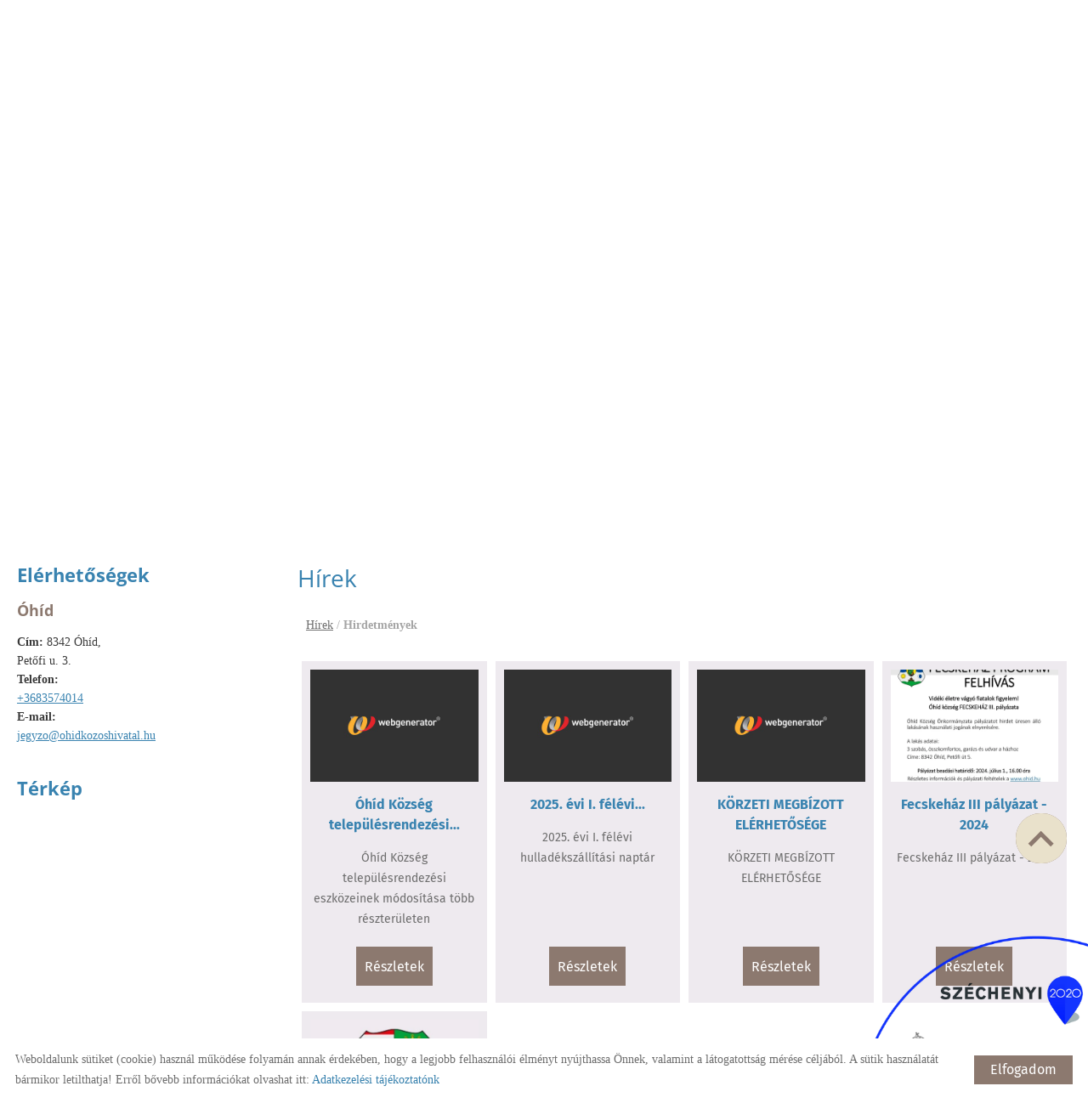

--- FILE ---
content_type: text/html; charset=UTF-8
request_url: https://ohid.hu/hu/hirek/hirdetmenyek/
body_size: 8901
content:
<!DOCTYPE html PUBLIC "-//W3C//DTD XHTML 1.0 Transitional//EN" "http://www.w3.org/TR/xhtml1/DTD/xhtml1-transitional.dtd">
<html xmlns="http://www.w3.org/1999/xhtml" xml:lang="hu" lang="hu" class="menu_top ">
<head>
<script>
    window.dataLayer = window.dataLayer || [];
    function gtag(){dataLayer.push(arguments);}

    gtag('consent', 'default', {
        'ad_user_data': 'denied',
        'ad_personalization': 'denied',
        'ad_storage': 'denied',
        'analytics_storage': 'denied',
        'functionality_storage': 'denied',
        'personalization_storage': 'denied',
        'security_storage': 'granted',
        'wait_for_update': 500,
    });
    gtag('consent', 'update', {
        'ad_user_data': 'granted',
        'ad_personalization': 'granted',
        'ad_storage': 'granted',
        'analytics_storage': 'granted',
        'functionality_storage': 'granted',
        'personalization_storage': 'granted',
    });
</script>

<!-- Global site tag (gtag.js) - Google Analytics -->
<script async src="https://www.googletagmanager.com/gtag/js?id=UA-160852833-1"></script>
<script>
    gtag('js', new Date());
    gtag('config', 'UA-160852833-1');
</script>


<meta http-equiv="X-UA-Compatible" content="IE=edge" />
<meta http-equiv="content-type" content="text/html; charset=utf-8" />
<meta http-equiv="content-language" content="hu" />
<meta http-equiv="expires" content="0" />
<meta http-equiv="X-UA-Compatible" content="IE=EmulateIE7" />
<meta name="robots" content="index,follow" />
<meta name="language" content="hu" />
<meta name="page-topic" content="all, alle" />
<meta name="distribution" content="global" />
<meta name="revisit-after" content="5 days" />
<meta name="author" content="Webgenerator Kft. - www.webgenerator.hu" />
<meta name="copyright" content="Webgenerator - www.webgenerator.hu" />
<meta name="publisher" content="Webgenerator Kft. - www.webgenerator.hu" />
<link rel='shortcut icon' type='image/x-icon' href='//ohid.hu/images/microsites/favicon/16448359275e5d06de1f89c.ico' />

<meta name="viewport" content="width=device-width, initial-scale=1.0, viewport-fit=cover">

<meta name="format-detection" content="telephone=no">
<meta name="apple-mobile-web-app-capable" content="yes">
<meta name="apple-touch-fullscreen" content="yes">

<title>Hírek - Hirdetmények - Óhíd Község</title>
<meta name="description" content="Óhíd - A fejlődő vidék. Zala megye északkeleti részén, Zalaszentgrót és Sümeg között fekvő község. Zala és Veszprém megye határán, egy kis völgykatlanban fekvő település, melyet a Fenyősi-patak szel át. 
Településünkön ingyen telek várja új lakóövezetben a letelepedőket, vidékre vágyókat." />

<meta name="DC.Title" content="Hírek - Hirdetmények - Óhíd Község">
<meta name="DC.Description" content="Óhíd - A fejlődő vidék. Zala megye északkeleti részén, Zalaszentgrót és Sümeg között fekvő község. Zala és Veszprém megye határán, egy kis völgykatlanban fekvő település, melyet a Fenyősi-patak szel át. 
Településünkön ingyen telek várja új lakóövezetben a letelepedőket, vidékre vágyókat.">
<meta name="DC.Publisher" content="Webgenerator Kft. - www.webgenerator.hu">
<meta name="DC.Language" content="hu">

<meta property="og:url" content="https://ohid.hu/hu/hirek/hirdetmenyek/"/>
<meta property="og:title" content="Hirdetmények"/>
<meta property="og:description" content="Óhíd - A fejlődő vidék. Zala megye északkeleti részén, Zalaszentgrót és Sümeg között fekvő község. Zala és Veszprém megye határán, egy kis völgykatlanban fekvő település, melyet a Fenyősi-patak szel át. 
Településünkön ingyen telek várja új lakóövezetben a letelepedőket, vidékre vágyókat."/>
<meta property="og:image" content="https://ohid.hu/images/dynamic_lists_categories_onepage/2/e/d/2edae8cb.png"/>

<script type="text/javascript">
    var _lang = 'hu';
    var _show_page_search = true;    
    var _show_page_search_error_1 = 'Legalább 3 karaktert meg kell adni a kereséshez!';    
</script>
<script type="text/javascript">
	var menuFixed = false;
    var menuFixedMobile = false;

	
    
    var menuOverlay = false;

    
    var module_landing = false;

    
	var allowLangs = false;

	
    var enableScrollContent = false;

        enableScrollContent = true;
    
    var colors = [];

        colors["0"] = "";
        colors["1"] = "";
        colors["2"] = "";
    
    var details = false;

        details = true;
    
    var swiper_speed = "1000";
    var swiper_autoplay = "5000";
    var swiper_effect = "fade";
</script>

<style>
body {
    --separation-height: 30px;
    --map-height: 200px;
    --form-maxwidth: 100%;
    --menu-text-transform: capitalize;
    --menu-down-text-transform: capitalize;
    --title-dividers-size: 50px;
    --title-dividers-margintop: 0px;
    --headerimage-box-width: 400px;
    --headerimage-box-inside-width: 400px;
    --headerimage-minheight: 500px;
    --headerimage-inside-minheight: 500px;
    --button-text-transform: capitalize;
    --tooltip-maxwidth: 400px;
    --cats-cols-count: 4;    
    --cats-cols-maxcount: ;
    --cats-cols-maxcount2: ;
    --subcats-cols-count: 4;
    --subcats-cols-maxcount: ;
    --subcats-cols-maxcount2: ;
}
</style>


<script>
    var GLOBAL_SETTINGS = {
        recaptcha_site_key: '6Lf09TMUAAAAAKtmNN9ert7R41EGivrklBPKuw_h'
    }
    var GLOBAL_MESSAGES = {
        global_error: 'Hiba',
        global_system_message: 'Rendszerüzenet',
        orders_empty_amount: 'Nem adott meg mennyiséget!',
        orders_to_basket_failed: 'A tétel kosárba helyezése sikertelen volt!',
        orders_to_basket_success: 'A tétel sikeresen a kosárba került!',
        orders_go_to_basket: 'Ugrás a kosárhoz',
        orders_continue_shopping: 'Vásárlás folytatása',
        orders_basket_delete_confirm: 'Biztosan törölni szeretné a tételt?',
        orders_basket_delete_confirm_yes: 'Igen, törlöm!',
        orders_basket_delete_cancel: 'Mégse',
    }                
</script>

<link href="/styles.css?v=2.2.1.1183" rel="stylesheet" type="text/css" media="screen, print" />
<link href="/styles_print.css?v=2.2.1.1183" rel="stylesheet" type="text/css" media="print" />
<script language="javascript" type="text/javascript" src="/default.js?v=2.2.1.1183"></script>


<link href="/css/microsites/11114470/template_colors.css?1703363745" rel="stylesheet" type="text/css" media="screen, print" />


<style type="text/css">
/* fira-sans-regular - latin-ext_latin */
@font-face {
    font-family: 'Fira Sans';
    font-style: normal;
    font-weight: 400;
    src: url('/microsites_fonts/fira-sans-v16-latin-ext_latin/fira-sans-v16-latin-ext_latin-regular.eot'); /* IE9 Compat Modes */
    src: local(''),
    url('/microsites_fonts/fira-sans-v16-latin-ext_latin/fira-sans-v16-latin-ext_latin-regular.eot?#iefix') format('embedded-opentype'), /* IE6-IE8 */
    url('/microsites_fonts/fira-sans-v16-latin-ext_latin/fira-sans-v16-latin-ext_latin-regular.woff2') format('woff2'), /* Super Modern Browsers */
    url('/microsites_fonts/fira-sans-v16-latin-ext_latin/fira-sans-v16-latin-ext_latin-regular.woff') format('woff'), /* Modern Browsers */
    url('/microsites_fonts/fira-sans-v16-latin-ext_latin/fira-sans-v16-latin-ext_latin-regular.ttf') format('truetype'), /* Safari, Android, iOS */
    url('/microsites_fonts/fira-sans-v16-latin-ext_latin/fira-sans-v16-latin-ext_latin-regular.svg#FiraSans') format('svg'); /* Legacy iOS */
}
/* fira-sans-700 - latin-ext_latin */
@font-face {
    font-family: 'Fira Sans';
    font-style: normal;
    font-weight: 700;
    src: url('/microsites_fonts/fira-sans-v16-latin-ext_latin/fira-sans-v16-latin-ext_latin-700.eot'); /* IE9 Compat Modes */
    src: local(''),
    url('/microsites_fonts/fira-sans-v16-latin-ext_latin/fira-sans-v16-latin-ext_latin-700.eot?#iefix') format('embedded-opentype'), /* IE6-IE8 */
    url('/microsites_fonts/fira-sans-v16-latin-ext_latin/fira-sans-v16-latin-ext_latin-700.woff2') format('woff2'), /* Super Modern Browsers */
    url('/microsites_fonts/fira-sans-v16-latin-ext_latin/fira-sans-v16-latin-ext_latin-700.woff') format('woff'), /* Modern Browsers */
    url('/microsites_fonts/fira-sans-v16-latin-ext_latin/fira-sans-v16-latin-ext_latin-700.ttf') format('truetype'), /* Safari, Android, iOS */
    url('/microsites_fonts/fira-sans-v16-latin-ext_latin/fira-sans-v16-latin-ext_latin-700.svg#FiraSans') format('svg'); /* Legacy iOS */
}

/* open-sans-regular - latin-ext_latin */
@font-face {
    font-family: 'Open Sans';
    font-style: normal;
    font-weight: 400;
    src: url('/microsites_fonts/open-sans-v34-latin-ext_latin/open-sans-v34-latin-ext_latin-regular.eot'); /* IE9 Compat Modes */
    src: local(''),
    url('/microsites_fonts/open-sans-v34-latin-ext_latin/open-sans-v34-latin-ext_latin-regular.eot?#iefix') format('embedded-opentype'), /* IE6-IE8 */
    url('/microsites_fonts/open-sans-v34-latin-ext_latin/open-sans-v34-latin-ext_latin-regular.woff2') format('woff2'), /* Super Modern Browsers */
    url('/microsites_fonts/open-sans-v34-latin-ext_latin/open-sans-v34-latin-ext_latin-regular.woff') format('woff'), /* Modern Browsers */
    url('/microsites_fonts/open-sans-v34-latin-ext_latin/open-sans-v34-latin-ext_latin-regular.ttf') format('truetype'), /* Safari, Android, iOS */
    url('/microsites_fonts/open-sans-v34-latin-ext_latin/open-sans-v34-latin-ext_latin-regular.svg#OpenSans') format('svg'); /* Legacy iOS */
}
/* open-sans-700 - latin-ext_latin */
@font-face {
    font-family: 'Open Sans';
    font-style: normal;
    font-weight: 700;
    src: url('/microsites_fonts/open-sans-v34-latin-ext_latin/open-sans-v34-latin-ext_latin-700.eot'); /* IE9 Compat Modes */
    src: local(''),
    url('/microsites_fonts/open-sans-v34-latin-ext_latin/open-sans-v34-latin-ext_latin-700.eot?#iefix') format('embedded-opentype'), /* IE6-IE8 */
    url('/microsites_fonts/open-sans-v34-latin-ext_latin/open-sans-v34-latin-ext_latin-700.woff2') format('woff2'), /* Super Modern Browsers */
    url('/microsites_fonts/open-sans-v34-latin-ext_latin/open-sans-v34-latin-ext_latin-700.woff') format('woff'), /* Modern Browsers */
    url('/microsites_fonts/open-sans-v34-latin-ext_latin/open-sans-v34-latin-ext_latin-700.ttf') format('truetype'), /* Safari, Android, iOS */
    url('/microsites_fonts/open-sans-v34-latin-ext_latin/open-sans-v34-latin-ext_latin-700.svg#OpenSans') format('svg'); /* Legacy iOS */
}

/* archivo-black-regular - latin-ext_latin */
@font-face {
    font-family: 'Archivo Black';
    font-style: normal;
    font-weight: 400;
    src: url('/microsites_fonts/archivo-black-v17-latin-ext_latin/archivo-black-v17-latin-ext_latin-regular.eot'); /* IE9 Compat Modes */
    src: local(''),
    url('/microsites_fonts/archivo-black-v17-latin-ext_latin/archivo-black-v17-latin-ext_latin-regular.eot?#iefix') format('embedded-opentype'), /* IE6-IE8 */
    url('/microsites_fonts/archivo-black-v17-latin-ext_latin/archivo-black-v17-latin-ext_latin-regular.woff2') format('woff2'), /* Super Modern Browsers */
    url('/microsites_fonts/archivo-black-v17-latin-ext_latin/archivo-black-v17-latin-ext_latin-regular.woff') format('woff'), /* Modern Browsers */
    url('/microsites_fonts/archivo-black-v17-latin-ext_latin/archivo-black-v17-latin-ext_latin-regular.ttf') format('truetype'), /* Safari, Android, iOS */
    url('/microsites_fonts/archivo-black-v17-latin-ext_latin/archivo-black-v17-latin-ext_latin-regular.svg#ArchivoBlack') format('svg'); /* Legacy iOS */
}


</style>



<!-- Logó pozíciója és helye -->
	
	


    

</head>
<body class="details swap_sides fullwidth sep_horizontal  button_capitalize">
    
	    <div class="menu_fixed"><nav>    <div class="menu_container" id="menu">
        <div class="menu_container_inner_container">
                        <div class="menu_container_inner menu_align_center">
<div class="menu_item_container"><span class="menu_item  "><a href="/hu/kozsegunkrol/" class="menu_item_inner" tabindex="0">Községünkről</a></span></div><span class="sep"></span><div class="menu_item_container"><span class="menu_item  "><a href="/hu/onkormanyzat/" class="menu_item_inner" tabindex="0">Önkormányzat</a></span></div><span class="sep"></span><div class="menu_item_container"><span class="menu_item  "><a href="/hu/intezmenyrendszer/" class="menu_item_inner" tabindex="0">Intézményrendszer</a></span></div><span class="sep"></span><div class="menu_item_container"><span class="menu_item  "><a href="/hu/rendezvenyek/" class="menu_item_inner" tabindex="0">Rendezvények</a></span></div><span class="sep"></span><div class="menu_item_container"><span class="menu_item  current"><a href="/hu/hirek/" class="menu_item_inner" tabindex="0">Hírek</a></span></div><span class="sep"></span><div class="menu_item_container"><span class="menu_item  "><a href="/hu/szervezetek/" class="menu_item_inner" tabindex="0">Szervezetek</a></span></div><span class="sep"></span><div class="menu_item_container"><span class="menu_item  "><a href="/hu/latnivalok/" class="menu_item_inner" tabindex="0">Látnivalók</a></span></div><span class="sep"></span><div class="menu_item_container"><span class="menu_item  "><a href="/hu/szolgaltatasok/" class="menu_item_inner" tabindex="0">Szolgáltatások</a></span></div><span class="sep"></span>
            </div>
        </div>
    </div>

    </nav></div>
    
    <div id="container-outside">
        <div id="container-bg">        	
                        <div id="container">
                <div id="container-inside">
                    <header>
                    <div id="header" class="logo_order_left">
    <div class="menu_container_inside"><nav>    <div class="menu_container" id="menu">
        <div class="menu_container_inner_container">
                        <div class="menu_container_inner menu_align_center">
<div class="menu_item_container"><span class="menu_item  "><a href="/hu/kozsegunkrol/" class="menu_item_inner" tabindex="0">Községünkről</a></span></div><span class="sep"></span><div class="menu_item_container"><span class="menu_item  "><a href="/hu/onkormanyzat/" class="menu_item_inner" tabindex="0">Önkormányzat</a></span></div><span class="sep"></span><div class="menu_item_container"><span class="menu_item  "><a href="/hu/intezmenyrendszer/" class="menu_item_inner" tabindex="0">Intézményrendszer</a></span></div><span class="sep"></span><div class="menu_item_container"><span class="menu_item  "><a href="/hu/rendezvenyek/" class="menu_item_inner" tabindex="0">Rendezvények</a></span></div><span class="sep"></span><div class="menu_item_container"><span class="menu_item  current"><a href="/hu/hirek/" class="menu_item_inner" tabindex="0">Hírek</a></span></div><span class="sep"></span><div class="menu_item_container"><span class="menu_item  "><a href="/hu/szervezetek/" class="menu_item_inner" tabindex="0">Szervezetek</a></span></div><span class="sep"></span><div class="menu_item_container"><span class="menu_item  "><a href="/hu/latnivalok/" class="menu_item_inner" tabindex="0">Látnivalók</a></span></div><span class="sep"></span><div class="menu_item_container"><span class="menu_item  "><a href="/hu/szolgaltatasok/" class="menu_item_inner" tabindex="0">Szolgáltatások</a></span></div><span class="sep"></span>
            </div>
        </div>
    </div>

    </nav></div>
    <span title="Menü megnyitása" class="icon_menu_mobile icon2-menu"></span>

    <div class="logo_menu_mobile" style="display: none;"></div>

    <div class="menu_mobile">
        <div class="menu_mobile_header">
            <span class="close" title="Menü bezárása" tabindex="0">X</span>
                        <div style="margin-left: 10px;"><a href="/hu/" aria-label="Főoldal" class="flex_order"><img src="/images/microsites/logo/650x548/65a4ba99.png" alt="" title="" border="0" width="auto" style="max-width: 130px; max-height: 80px;" /></a></div>
                    </div>
        <div class="menu_mobile_inside">
            <nav>
            <div id="menu">
                <span class="menu_item fdcolumn   " style="max-width: none !important; width: 100% !important;">
                    <a href="/hu/kozsegunkrol/" class="menu_item_inner" onkeydown="onKeyPressMenuSubItemMobile(event, this);" tabindex="0" style="width: 100% !important;">Községünkről<span></span></a>
                                    </span>
                <span class="menu_item fdcolumn   " style="max-width: none !important; width: 100% !important;">
                    <a href="/hu/onkormanyzat/" class="menu_item_inner" onkeydown="onKeyPressMenuSubItemMobile(event, this);" tabindex="0" style="width: 100% !important;">Önkormányzat<span></span></a>
                                    </span>
                <span class="menu_item fdcolumn   " style="max-width: none !important; width: 100% !important;">
                    <a href="/hu/intezmenyrendszer/" class="menu_item_inner" onkeydown="onKeyPressMenuSubItemMobile(event, this);" tabindex="0" style="width: 100% !important;">Intézményrendszer<span></span></a>
                                    </span>
                <span class="menu_item fdcolumn   " style="max-width: none !important; width: 100% !important;">
                    <a href="/hu/rendezvenyek/" class="menu_item_inner" onkeydown="onKeyPressMenuSubItemMobile(event, this);" tabindex="0" style="width: 100% !important;">Rendezvények<span></span></a>
                                    </span>
                <span class="menu_item fdcolumn  current " style="max-width: none !important; width: 100% !important;">
                    <a href="/hu/hirek/" class="menu_item_inner" onkeydown="onKeyPressMenuSubItemMobile(event, this);" tabindex="0" style="width: 100% !important;">Hírek<span></span></a>
                                    </span>
                <span class="menu_item fdcolumn   " style="max-width: none !important; width: 100% !important;">
                    <a href="/hu/szervezetek/" class="menu_item_inner" onkeydown="onKeyPressMenuSubItemMobile(event, this);" tabindex="0" style="width: 100% !important;">Szervezetek<span></span></a>
                                    </span>
                <span class="menu_item fdcolumn   " style="max-width: none !important; width: 100% !important;">
                    <a href="/hu/latnivalok/" class="menu_item_inner" onkeydown="onKeyPressMenuSubItemMobile(event, this);" tabindex="0" style="width: 100% !important;">Látnivalók<span></span></a>
                                    </span>
                <span class="menu_item fdcolumn   " style="max-width: none !important; width: 100% !important;">
                    <a href="/hu/szolgaltatasok/" class="menu_item_inner" onkeydown="onKeyPressMenuSubItemMobile(event, this);" tabindex="0" style="width: 100% !important;">Szolgáltatások<span></span></a>
                                    </span>
            </div>
            </nav>
        </div>
    </div>
</div>
                    <div class="overlay_container">
        <div class="swiper-container swiper_header relative headerimage_left logo_pos_2">
        <div class="swiper-wrapper">
    
                                    <div aria-hidden="true" class="swiper-slide slide_main img" id="img1" style="display: block; background: url(/images/microsites/4000x1600/e57709ae.jpg) no-repeat center center; background-size: cover;">
                <div class="headerimage_cover_bgcolor"></div>

                            <img src="/gfx/onepagev2/gfx_op_1/4000x1600.png" alt="" border="0" width="100%" id="img1" class="img img_normal" />
            
                
                <div class="swiper_logo " style="display: none;">
                    <div class="swiper_logo_inner jcfstart">
                                                        <span class=logo_container>
                        <h1 style="margin: 0; padding: 0; width: 100%; display: flex; flex-direction: column; text-align: center; flex-shrink: 0 !important; flex-grow: 1 !important;">
                                        <a href="/hu/" aria-hidden="true" tabindex="-1" aria-label="Főoldal"><img src="/images/microsites/logo/650x548/65a4ba99.png" alt="" title="" border="0" width="auto" style="max-height: 100px;" /></a>
                                                    <a href="/hu/" aria-label="Főoldal" class="logo_txt setcolor tcenter">
                                                <strong>Óhíd</strong><br />
                                                                
                                            </a>
                        </h1>
                    </span>
                                                <div class="main_text_container_all">
                            <div id="main_text0" data-show="true" class="main_text_container">
                                        </div>
                        </div>
                    </div>
                </div>
            </div>
                    <div aria-hidden="true" class="swiper-slide slide_main img" id="img2" style="display: block; background: url(/images/microsites/4000x1600/a06c8071.jpg) no-repeat center center; background-size: cover;">
                <div class="headerimage_cover_bgcolor"></div>

                            <img src="/gfx/onepagev2/gfx_op_1/4000x1600.png" alt="" border="0" width="100%" id="img1" class="img img_normal" />
            
                
                <div class="swiper_logo " style="display: none;">
                    <div class="swiper_logo_inner jcfstart">
                                                        <span class=logo_container>
                        <h1 style="margin: 0; padding: 0; width: 100%; display: flex; flex-direction: column; text-align: center; flex-shrink: 0 !important; flex-grow: 1 !important;">
                                        <a href="/hu/" aria-hidden="true" tabindex="-1" aria-label="Főoldal"><img src="/images/microsites/logo/650x548/65a4ba99.png" alt="" title="" border="0" width="auto" style="max-height: 100px;" /></a>
                                                    <a href="/hu/" aria-label="Főoldal" class="logo_txt setcolor tcenter">
                                                <strong>Óhíd</strong><br />
                                                                
                                            </a>
                        </h1>
                    </span>
                                                <div class="main_text_container_all">
                            <div id="main_text1" data-show="true" class="main_text_container">
                                        </div>
                        </div>
                    </div>
                </div>
            </div>
                    <div aria-hidden="true" class="swiper-slide slide_main img" id="img3" style="display: block; background: url(/images/microsites/4000x1600/049a4b7d.jpg) no-repeat center center; background-size: cover;">
                <div class="headerimage_cover_bgcolor"></div>

                            <img src="/gfx/onepagev2/gfx_op_1/4000x1600.png" alt="" border="0" width="100%" id="img1" class="img img_normal" />
            
                
                <div class="swiper_logo " style="display: none;">
                    <div class="swiper_logo_inner jcfstart">
                                                        <span class=logo_container>
                        <h1 style="margin: 0; padding: 0; width: 100%; display: flex; flex-direction: column; text-align: center; flex-shrink: 0 !important; flex-grow: 1 !important;">
                                        <a href="/hu/" aria-hidden="true" tabindex="-1" aria-label="Főoldal"><img src="/images/microsites/logo/650x548/65a4ba99.png" alt="" title="" border="0" width="auto" style="max-height: 100px;" /></a>
                                                    <a href="/hu/" aria-label="Főoldal" class="logo_txt setcolor tcenter">
                                                <strong>Óhíd</strong><br />
                                                                
                                            </a>
                        </h1>
                    </span>
                                                <div class="main_text_container_all">
                            <div id="main_text2" data-show="true" class="main_text_container">
                                        </div>
                        </div>
                    </div>
                </div>
            </div>
                        </div>
        </div>
</div>                    </header>

                    <main id="main">
                        <div id="data" data-url="main-data" style="padding-bottom: 100px;">
                            <div class="content details">
        <div class="list_items_container lista mobile_hide">
        <div class="list_items">
                            
            <h2 class="title">Elérhetőségek</h2>

            <h3>Óhíd</h3>
                

            <div class="contact">    
                <strong>Cím:</strong> 8342 Óhíd, <br />Petőfi u. 3.<br />
                                <strong>Telefon:</strong>
                                                <br /><a href="tel:+3683574014">+3683574014</a>
                            <br />
                                                <strong>E-mail:</strong>
                                                <br /><a href="mailto:jegyzo@ohidkozoshivatal.hu">jegyzo@ohidkozoshivatal.hu</a>
                            <br />
                </div>



            <div id="map-inside" class="mt30 mb10">
                <h2>Térkép</h2>
        
                <div class="iframe_container">
        <div class="btn_routing"><a href="https://maps.google.com?daddr=Magyarország, 8342 Óhíd, Petőfi u. 3." class="btn tcenter" target="_blank">Útvonaltervezés</a></div>
    <iframe width="100%" height="100%" title="Google Maps" src="https://maps.google.com/maps?width=100%&amp;height=600&amp;hl=en&amp;q=Magyarország, 8342 Óhíd, Petőfi u. 3.&amp;ie=UTF8&amp;t=&amp;z=14&amp;iwloc=B&amp;output=embed" frameborder="0" scrolling="no" marginheight="0" marginwidth="0" style="margin-top: 0; border: none; height: 400px;"></iframe>
    </div>            </div>
        </div><br /><br />

        <script type="text/javascript">
        $(document).ready(function() {
            $('.btn_opentime, .btn_moreinfo').bind('keydown', function(e) {
                if (e.keyCode == 13) {
                    $(this).trigger('click');
                    e.preventDefault();
                }
            });

            $('.btn_opentime').bind('click', function() {
                swal({
                    title: 'Nyitvatartás',
                    html: '',
                    confirmButtonText: 'Bezár'
                });
            });

            $('.btn_moreinfo').bind('click', function() {
                swal({
                    title: '',
                    html: '',
                    confirmButtonText: 'Bezár'
                });
            });
        });
        </script>
    </div>    
    <div class="details_item">
        <h1>Hírek</h1>     


  
        <div class="breadcrumbs">
            <a href="/hu/hirek/">Hírek</a> / <strong>Hirdetmények</strong>
        </div>

        
        
        <div id="index-dynamics-4646" class="index-dynamics-din3 list_inside mt20">
                            <div class="main_list_outer box_25">
            <div class="main_list_container dfcolumn">
                    
                    
                    <div class="main_list_item dfcolumn wauto mb15">
                
                <a href="/hu/hirek/hirdetmenyek/ohid-kozseg-telepulesrendezesi-eszkozeinek-modositasa/" tabindex="-1" aria-hidden="true" class="border_img border_angular">
                                                <img src="/images/dynamic_lists_onepage_defaults/9/5/0/9505593a.jpg" alt="Óhíd Község településrendezési eszközeinek módosítása" title="Óhíd Község településrendezési eszközeinek módosítása" />

                                </a>
            </div>
                        <div class="main_list_item dfcolumn wauto pt0">
                    <div class="title title_none title_center"><a href="/hu/hirek/hirdetmenyek/ohid-kozseg-telepulesrendezesi-eszkozeinek-modositasa/" class="title">Óhíd Község településrendezési...</a></div>

        
                            <p class="lead iscroller_vertical lead_center">
                                    <span>Óhíd Község településrendezési eszközeinek módosítása több részterületen</span>
                                </p>
        
        
                        
                    <div class="list_bottom">
                                <div class="list_basket f1 aicenter jccenter">
                                        <div class="list_button button_center">
                                <a href="/hu/hirek/hirdetmenyek/ohid-kozseg-telepulesrendezesi-eszkozeinek-modositasa/" tabindex="-1" aria-hidden="true" class="btn mt0">Részletek</a>
                            </div>
            
                                                </div>
                            </div>
                </div>
            </div>
        </div>
                        <div class="main_list_outer box_25">
            <div class="main_list_container dfcolumn">
                    
                    
                    <div class="main_list_item dfcolumn wauto mb15">
                
                <a href="/hu/hirek/hirdetmenyek/2025-evi-i-felevi-hulladekszallitasi-naptar/" tabindex="-1" aria-hidden="true" class="border_img border_angular">
                                                <img src="/images/dynamic_lists_onepage_defaults/9/5/0/9505593a.jpg" alt="2025. évi I. félévi hulladékszállítási naptár" title="2025. évi I. félévi hulladékszállítási naptár" />

                                </a>
            </div>
                        <div class="main_list_item dfcolumn wauto pt0">
                    <div class="title title_none title_center"><a href="/hu/hirek/hirdetmenyek/2025-evi-i-felevi-hulladekszallitasi-naptar/" class="title">2025. évi I. félévi...</a></div>

        
                            <p class="lead iscroller_vertical lead_center">
                                    <span>2025. évi I. félévi hulladékszállítási naptár</span>
                                </p>
        
        
                        
                    <div class="list_bottom">
                                <div class="list_basket f1 aicenter jccenter">
                                        <div class="list_button button_center">
                                <a href="/hu/hirek/hirdetmenyek/2025-evi-i-felevi-hulladekszallitasi-naptar/" tabindex="-1" aria-hidden="true" class="btn mt0">Részletek</a>
                            </div>
            
                                                </div>
                            </div>
                </div>
            </div>
        </div>
                        <div class="main_list_outer box_25">
            <div class="main_list_container dfcolumn">
                    
                    
                    <div class="main_list_item dfcolumn wauto mb15">
                
                <a href="/hu/hirek/hirdetmenyek/korzeti-megbizott-elerhetosege/" tabindex="-1" aria-hidden="true" class="border_img border_angular">
                                                <img src="/images/dynamic_lists_onepage_defaults/9/5/0/9505593a.jpg" alt="KÖRZETI MEGBÍZOTT ELÉRHETŐSÉGE" title="KÖRZETI MEGBÍZOTT ELÉRHETŐSÉGE" />

                                </a>
            </div>
                        <div class="main_list_item dfcolumn wauto pt0">
                    <div class="title title_none title_center"><a href="/hu/hirek/hirdetmenyek/korzeti-megbizott-elerhetosege/" class="title">KÖRZETI MEGBÍZOTT ELÉRHETŐSÉGE</a></div>

        
                            <p class="lead iscroller_vertical lead_center">
                                    <span>KÖRZETI MEGBÍZOTT ELÉRHETŐSÉGE</span>
                                </p>
        
        
                        
                    <div class="list_bottom">
                                <div class="list_basket f1 aicenter jccenter">
                                        <div class="list_button button_center">
                                <a href="/hu/hirek/hirdetmenyek/korzeti-megbizott-elerhetosege/" tabindex="-1" aria-hidden="true" class="btn mt0">Részletek</a>
                            </div>
            
                                                </div>
                            </div>
                </div>
            </div>
        </div>
                        <div class="main_list_outer box_25">
            <div class="main_list_container dfcolumn">
                    
                    
                    <div class="main_list_item dfcolumn wauto mb15">
                
                <a href="/hu/hirek/hirdetmenyek/fecskehaz-iii-palyazat-2024/" tabindex="-1" aria-hidden="true" class="border_img border_angular">
                                                <img src="/thumbs/9/e/e/9ee17349_I2ltYWdlcyNkeW5hbWljX2xpc3RzX29uZXBhZ2UjOSNlI2UjfGR5bmFtaWNfbGlzdHN8MTkzMDQ4fHwwfDExODN8OWVlMTczNDkuanBn_480x320.webp" alt="Fecskeház III pályázat - 2024" title="Fecskeház III pályázat - 2024" />

                                </a>
            </div>
                        <div class="main_list_item dfcolumn wauto pt0">
                    <div class="title title_none title_center"><a href="/hu/hirek/hirdetmenyek/fecskehaz-iii-palyazat-2024/" class="title">Fecskeház III pályázat - 2024</a></div>

        
                            <p class="lead iscroller_vertical lead_center">
                                    <span>Fecskeház III pályázat - 2024</span>
                                </p>
        
        
                        
                    <div class="list_bottom">
                                <div class="list_basket f1 aicenter jccenter">
                                        <div class="list_button button_center">
                                <a href="/hu/hirek/hirdetmenyek/fecskehaz-iii-palyazat-2024/" tabindex="-1" aria-hidden="true" class="btn mt0">Részletek</a>
                            </div>
            
                                                </div>
                            </div>
                </div>
            </div>
        </div>
                        <div class="main_list_outer box_25">
            <div class="main_list_container dfcolumn">
                    
                    
                    <div class="main_list_item dfcolumn wauto mb15">
                
                <a href="/hu/hirek/hirdetmenyek/kozossegi-egyutteles-rendeletenek-modositasa/" tabindex="-1" aria-hidden="true" class="border_img border_angular">
                                                <img src="/thumbs/3/3/5/3356fd48_I2ltYWdlcyNkeW5hbWljX2xpc3RzX29uZXBhZ2UjMyMzIzUjfGR5bmFtaWNfbGlzdHN8Mzc1MzF8fDB8MTE4M3wzMzU2ZmQ0OC5qcGc=_480x320.webp" alt="Közösségi Együttélés rendeletének módosítása" title="Közösségi Együttélés rendeletének módosítása" />

                                </a>
            </div>
                        <div class="main_list_item dfcolumn wauto pt0">
                    <div class="title title_none title_center"><a href="/hu/hirek/hirdetmenyek/kozossegi-egyutteles-rendeletenek-modositasa/" class="title">Közösségi Együttélés rendeletének...</a></div>

        
                            <p class="lead iscroller_vertical lead_center">
                                    <span>Óhíd Község Önkormányzat Képviselőtestületének 2/2020(II.10.) önkormányzati rendelete</span>
                                </p>
        
        
                        
                    <div class="list_bottom">
                                <div class="list_basket f1 aicenter jccenter">
                                        <div class="list_button button_center">
                                <a href="/hu/hirek/hirdetmenyek/kozossegi-egyutteles-rendeletenek-modositasa/" tabindex="-1" aria-hidden="true" class="btn mt0">Részletek</a>
                            </div>
            
                                                </div>
                            </div>
                </div>
            </div>
        </div>
            </div>

        

        

        
        <br /><a href="javascript:history.back();" class="back btn">Vissza az előző oldalra!</a>

        <br /><br />
    </div>
</div>

                        </div>
                    </main>


                    <footer>
                        <div id="footer" style="padding-bottom: 100px;">
	<div class="footer_item footer_copy">&copy; 2026 - Minden jog fenntartva</div>

	<div class="footer_item footer_menu">
		<a href="/hu/oldal-informaciok/">Oldal információk</a>
		<a href="/hu/adatkezelesi-tajekoztato/">Adatkezelési tájékoztató</a>
								<a href="/hu/impresszum/">Impresszum</a>
	</div>
</div>                    </footer>

                    <style type="text/css">
    div.scroll_top {
        z-index: 900000 !important;
        bottom: 280px;
    }
</style>

<div class="logo_szechenyi pos_br top_fixedmenu">
    <div data-id="br" class="szechenyi_open"></div>
    <div class="logo_szechenyi_inner">
        <a href="https://ohid.hu/hu/onkormanyzat/palyazatok/legyunk-toppon-zalaban/" tabindex="-1">
            <img src="/images/microsites_logos/logo_szechenyi/27596620466d206230260c.png" alt="További információk" border="0" />
        </a>
        <div data-id="br" class="szechenyi_close"></div>
    </div>
</div>

<script type="text/javascript">
    function setCookie(key, value, expiry) {
        var expires = new Date();
        expires.setTime(expires.getTime() + (expiry * 24 * 60 * 60 * 1000));
        document.cookie = key + '=' + value + ';path=/;expires=' + expires.toUTCString();
    }
    function getCookie(key) {
        var keyValue = document.cookie.match('(^|;) ?' + key + '=([^;]*)(;|$)');
        return keyValue ? keyValue[2] : null;
    }
    function eraseCookie(key) {
        var keyValue = getCookie(key);
        setCookie(key, keyValue, '-1');
    }

    $(document).ready(function() {
        if ($(window).width() <= 800) {
            $('.szechenyi_close').bind('click', function () {
                $(this).parent().removeClass('show').hide().prev().show();
            });

            $('.szechenyi_open').bind('click', function () {
                $(this).hide().next().show().addClass('show');
            });

            $('.pos_tl .logo_szechenyi_inner').hide();
            $('.pos_tr .logo_szechenyi_inner').hide();
            $('.pos_bl .logo_szechenyi_inner').hide();
            $('.pos_br .logo_szechenyi_inner').hide();

        } else {
            if (!getCookie('hide_tl')) {
                $('.pos_tl .logo_szechenyi_inner').show().addClass('show');
                $('.pos_tl .szechenyi_open').hide();
            } else {
                $('.pos_tl .logo_szechenyi_inner').hide();
                $('.pos_tl .szechenyi_open').show();
            }
            if (!getCookie('hide_tr')) {
                $('.pos_tr .logo_szechenyi_inner').show().addClass('show');
                $('.pos_tr .szechenyi_open').hide();
            } else {
                $('.pos_tr .logo_szechenyi_inner').hide();
                $('.pos_tr .szechenyi_open').show();
            }
            if (!getCookie('hide_bl')) {
                $('.pos_bl .logo_szechenyi_inner').show().addClass('show');
                $('.pos_bl .szechenyi_open').hide();
            } else {
                $('.pos_bl .logo_szechenyi_inner').hide();
                $('.pos_bl .szechenyi_open').show();
            }
            if (!getCookie('hide_br')) {
                $('.pos_br .logo_szechenyi_inner').show().addClass('show');
                $('.pos_br .szechenyi_open').hide();
            } else {
                $('.pos_br .logo_szechenyi_inner').hide();
                $('.pos_br .szechenyi_open').show();
            }

            $('.szechenyi_close').bind('click', function () {
                $(this).parent().removeClass('show').hide().prev().show();
                setCookie('hide_' + $(this).data('id'), '1', '1');
            });

            $('.szechenyi_open').bind('click', function () {
                $(this).hide().next().show().addClass('show');
                eraseCookie('hide_' + $(this).data('id'));
            });
        }
    });
</script>                </div>

            </div>
        </div>    
    </div>

    <div class="scroll_top icon2-scroll-up" tabindex="0"></div>

</div>




<script type="text/javascript">
    function lgAddingTitle(that, fromTouch) {
        $('.lg-object.lg-image').attr('alt', $('a:nth-child('+(parseInt(fromTouch)+1)+') img', that).attr('alt'));
        $('.lg-object.lg-image').attr('title', $('a:nth-child('+(parseInt(fromTouch)+1)+') img', that).attr('title'));
    }

    $(function() {
        // tooltip settings
        $('.tooltip, .img-tooltip, .html img').tipsy({            
            gravity: 'n',

            className: 'tooltip_title_align_left'
            
        });

        var lgOptions = {
          getCaptionFromTitleOrAlt: true,
          hash: false
        };        

        // lightgallery
        var $lg = $('.lightgallery');

        $lg.lightGallery(lgOptions);

        $lg.on('onAfterSlide.lg',function(event, index, fromTouch, fromThumb) {
            lgAddingTitle(this, fromTouch);
        });

        var $lgHTML = $('.html');        

        var lgOptionsHTML = {selector: '.lg-gallery'};
        
        $.extend(lgOptionsHTML, lgOptions);

        $lgHTML.lightGallery(lgOptionsHTML);

        $lgHTML.on('onAfterSlide.lg',function(event, index, fromTouch, fromThumb) {
            lgAddingTitle(this, fromTouch);
        });
    });
</script>

    <script type="text/javascript" id="cookieinfo"
        src="/js/cookieinfo.min.js"
            data-position="center"
        data-bg="#645862"
        data-fg="#FFFFFF"
        data-link="#F1D600"
        data-cookie="CookieInfoScript"
        data-text-align="left"
        data-message="Weboldalunk sütiket (cookie) használ működése folyamán annak érdekében, hogy a legjobb felhasználói élményt nyújthassa Önnek, valamint a látogatottság mérése céljából. A sütik használatát bármikor letilthatja! Erről bővebb információkat olvashat itt:"
        data-linkmsg="Adatkezelési tájékoztatónk"
        data-moreinfo="/hu/adatkezelesi-tajekoztato/"
        data-zindex="999999"
        data-close-text="Elfogadom"
        data-expires="sze, 15 júl 2026 23:58:41 +0200">
    </script>


<script type="text/javascript">
    $(document).ready(function() {
        setTimeout(function() {
            $('.icon_basket').bind('click', function () {
                $('.layer_basket').toggleClass('open');
            });
        }, 400);
    });
</script>
<a href='/hu/' title="Óhíd - Magyar" class="languagechooser">Óhíd - Magyar</a></body>
</html>

--- FILE ---
content_type: text/html; charset=UTF-8
request_url: https://ohid.hu/hu/jsrpc/getSiteSearch/
body_size: 851
content:
<div id="search-container">
	<div id="search">
		<div id="tab" tabindex="0"><label for="search-input">Keresés az oldal tartalmában</label></div>
	    <form name="search" action="/hu/kereses" method="post">
	        <input tabindex="-1" type="text" id="search-input" value="" id="search-input" name="keyword" />
	        <button tabindex="-1" title="Keresés" onclick="return validateSearchKeywordLength();" class="icon2-kereses"></button>
	    </form>
   	</div>
</div>

<script type="text/javascript">
function getCookie(cname) {
    var name = cname + "=";
    var ca = document.cookie.split(';');
    for(var i=0; i<ca.length; i++) {
        var c = ca[i];
        while (c.charAt(0)==' ') c = c.substring(1);
        if (c.indexOf(name) == 0) return c.substring(name.length,c.length);
    }
    return "";
}

var searchContainer;

function openSearchBottom() {
	if (searchContainer.hasClass('open')) {
		document.cookie="search=0; expires=9999999; domain=." + location.hostname.split('.').reverse()[1] + "." + location.hostname.split('.').reverse()[0] + "; path=/;";

		searchContainer.animate({bottom: -40}, 250).removeClass('open');
		$('#search form input, #search form button').attr('tabindex', -1);

	} else {
		document.cookie="search=1; expires=9999999; domain=." + location.hostname.split('.').reverse()[1] + "." + location.hostname.split('.').reverse()[0] + "; path=/;";

		searchContainer.animate({bottom: 0}, 250).addClass('open');
		$('#search form input, #search form button').attr('tabindex', 0);

		$('input[type=text]', searchContainer).focus();
	}
}

$(document).ready(function(){
    searchContainer = $('#search-container');

    if (getCookie('search') == 1) {
        searchContainer.animate({bottom: 0}, 250).addClass('open');
		$('#search form input, #search form button').attr('tabindex', 0);
    }

	$('#tab').bind('keydown', function(e) {
		if (e.keyCode == 13 || e.keyCode == 32) {
			e.preventDefault();
			openSearchBottom();
		}
	});

    $('#tab').bind('click', function() {
        openSearchBottom();
    });
});
</script>